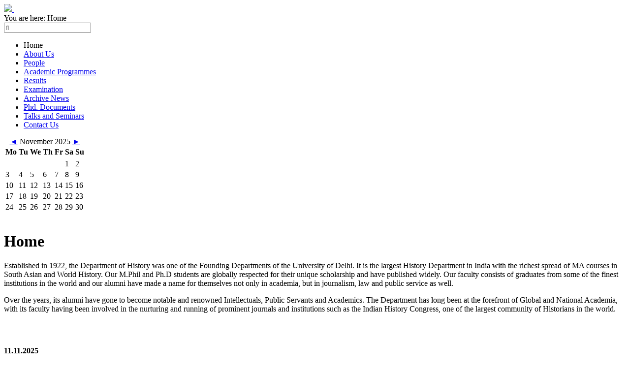

--- FILE ---
content_type: text/html; charset=UTF-8
request_url: http://history.du.ac.in/departmental-resources/userfiles/downloads/Notifications2023/userfiles/downloads/phd/plugins/jquery/lib/jquery/1.12.4/jquery.min.js
body_size: 7766
content:
<!DOCTYPE HTML>
<html lang="en">
<head>
<meta name="viewport" content="width=device-width, initial-scale=1">
<meta http-equiv="content-type" content="text/html;charset=UTF-8">
<title>Home</title>
<meta name="robots" content="index, follow">
<meta name="keywords" content="Enter list of comma separated keywords here">
<meta name="description" content="Enter website description for search engine results here">
<meta name="generator" content="CMSimple_XH 1.7.4 2020102601 - www.cmsimple-xh.org">
<!-- plugins: calendar, fa, filebrowser, flexslider, fotorama, hi_updatecheck, jquery, meta_tags, New folder, ocal_xh, pagemanager, page_params, slideshow, tinymce4 -->
<link rel="next" href="/departmental-resources/userfiles/downloads/Notifications2023/userfiles/downloads/phd/plugins/jquery/lib/jquery/1.12.4/jquery.min.js?About-Us"><link rel="stylesheet" href="./assets/css/xhstyles.css" type="text/css">
<script src="./plugins/jquery/lib/jquery/1.12.4/jquery.min.js"></script>
<script src="./plugins/jquery/lib/migrate/jquery-migrate-1.4.1.min.js"></script>
<link rel="stylesheet" type="text/css" href="./plugins/fotorama/lib/fotorama.css">
<script src="./plugins/fotorama/lib/fotorama.js"></script><link rel="stylesheet" type="text/css" href="./plugins/fa/css/font-awesome.min.css"><link rel="stylesheet" href="./templates/fhs-basic/stylesheet.css" type="text/css">
<!-- *** IMPORTANT !!! Replace this part with your own data !!! (start) *** -->
<!-- *** for new icons, manifest ... use: https://realfavicongenerator.net/ *** -->
<link rel="icon" type="image/png" href="./userfiles/images/favicon/favicon-du-icon.png">
<!---<link rel="apple-touch-icon" sizes="180x180" href="./templates/fhs-basic/images/favicon/apple-touch-icon.png">
<link rel="icon" type="image/png" sizes="32x32" href="./templates/fhs-basic/images/favicon/favicon-32x32.png">
<link rel="icon" type="image/png" sizes="16x16" href="./templates/fhs-basic/images/favicon/favicon-16x16.png">
<link rel="shortcut icon" href="./templates/fhs-basic/images/favicon/favicon.ico">--->
<link rel="manifest" href="./templates/fhs-basic/images/favicon/site.webmanifest">
<link rel="mask-icon" href="./templates/fhs-basic/images/favicon/safari-pinned-tab.svg" color="#ddbb33">

<meta name="apple-mobile-web-app-title" content="My App">
<meta name="application-name" content="My App">
<meta name="msapplication-TileColor" content="#2d89ef">
<meta name="msapplication-TileImage" content="./templates/fhs-basic/images/favicon/mstile-144x144.png">
<meta name="msapplication-config" content="./templates/fhs-basic/images/favicon/browserconfig.xml">
<meta name="theme-color" content="#ffffff">
<!-- *** replace this part with your own data !!! (end) *** -->
<script>
document.write('<style>#noScript { display: none; }<\/style>')
</script>
</head>

<body onload="">
<header class="row-full-width" id="header">
<div class="langMenu"></div>
<div class="header-cont">
<div id="logo"><a href="./" class="logo"><img src="./userfiles/images/logo-history.png">&nbsp;</a></div>
<div id="logoTxt"></div>
</div>
</header>


<!--<div style="background: url(./userfiles/images/headerimages/cpc-2.jpg) no-repeat;
    height: 80px;
    width: 100%;
    display: inline-block;
    
    margin: 0px 0px;
    text-decoration: none;
    border: 7;
    background-size: contain; background-position: center center;"></div>-->
<!--<div class="row-full-width slideshow"><p class="xh_fail">The folder &quot;./userfiles/images/headerimages/&quot; has to contain two images at least!</p></div>-->
<div class="row-full-width secHeader">
<div class="locator">You are here:  <span itemscope itemtype="https://schema.org/BreadcrumbList"><span itemprop="itemListElement" itemscope itemtype="https://schema.org/ListItem"><span itemprop="name">Home</span><meta itemprop="position" content="1"></span></span></div>
<div class="floatRight">
<div class="burger"> </div>
<div class="searchBox">
<form method="post" id="searchform" action="/departmental-resources/userfiles/downloads/Notifications2023/userfiles/downloads/phd/plugins/jquery/lib/jquery/1.12.4/jquery.min.js">
<input accesskey="f" title="Search" id="searchfield" type="text" name="search" placeholder="&#xf002;">
<input type="hidden" name="function" value="search">
</form>
</div>
</div>
</div>
<div>
<div class="row-full-width full_width" id="wrapper">
<div class="left_width">
<nav style="width: 100%;" class="secmenu c6">
<ul class="menulevel1">
<li class="sdoc"><span>Home</span></li>
<li class="docs"><a href="/departmental-resources/userfiles/downloads/Notifications2023/userfiles/downloads/phd/plugins/jquery/lib/jquery/1.12.4/jquery.min.js?About-Us">About Us</a></li>
<li class="docs"><a href="/departmental-resources/userfiles/downloads/Notifications2023/userfiles/downloads/phd/plugins/jquery/lib/jquery/1.12.4/jquery.min.js?People">People</a></li>
<li class="docs"><a href="/departmental-resources/userfiles/downloads/Notifications2023/userfiles/downloads/phd/plugins/jquery/lib/jquery/1.12.4/jquery.min.js?Academic-Programmes">Academic Programmes</a></li>
<li class="doc"><a href="/departmental-resources/userfiles/downloads/Notifications2023/userfiles/downloads/phd/plugins/jquery/lib/jquery/1.12.4/jquery.min.js?Results">Results</a></li>
<li class="docs"><a href="/departmental-resources/userfiles/downloads/Notifications2023/userfiles/downloads/phd/plugins/jquery/lib/jquery/1.12.4/jquery.min.js?Examination">Examination</a></li>
<li class="doc"><a href="/departmental-resources/userfiles/downloads/Notifications2023/userfiles/downloads/phd/plugins/jquery/lib/jquery/1.12.4/jquery.min.js?Archive-News">Archive News</a></li>
<li class="doc"><a href="/departmental-resources/userfiles/downloads/Notifications2023/userfiles/downloads/phd/plugins/jquery/lib/jquery/1.12.4/jquery.min.js?Phd.-Documents">Phd. Documents</a></li>
<li class="doc"><a href="/departmental-resources/userfiles/downloads/Notifications2023/userfiles/downloads/phd/plugins/jquery/lib/jquery/1.12.4/jquery.min.js?Talks-and-Seminars">Talks and Seminars</a></li>
<li class="doc"><a href="/departmental-resources/userfiles/downloads/Notifications2023/userfiles/downloads/phd/plugins/jquery/lib/jquery/1.12.4/jquery.min.js?Contact-Us">Contact Us</a></li>
</ul>
</nav>
<!--<div class="c6 AcodMenu">
	<div class="accordian">
	  <div>
	  <input id="section1" type="checkbox" class="accordian__input">
	  <label for="section1" class="accordian__label">Exam</label>
		  <div class="accordian__content">
			  <p>Next to the risk dictates a nurse.</p>
		  </div>
	  </div>
	</div>
	<div class="accordian">
		<div>
		  <input id="section2" type="checkbox" class="accordian__input">
		  <label for="section2" class="accordian__label">Result</label>
			  <div class="accordian__content">
				<p>repellendus enim similique, architecto eos vitae! Laudantium.</p>
			  </div>
		</div>
	</div>
	<div class="accordian">
		<div>
		  <input id="section3" type="checkbox" class="accordian__input">
		  <label for="section3" class="accordian__label">Tab 3</label>
			  <div class="accordian__content">
				  <p>Lorem ipsum dolor sit amet consectetur adipisicing elit. Incidunt, temporibus quae quod vel saepe ut totam exercitationem sapiente maxime neque</p>
			  </div>
		</div>
	</div>
</div>-->

<div class="c6 calender_div"><div class="calendar_calendar">
<script type="module" src="./plugins/calendar/js/calendar.min.js"></script>
<table class="calendar_main">
  <caption class="calendar_monthyear">
      <a href="/departmental-resources/userfiles/downloads/Notifications2023/userfiles/downloads/phd/plugins/jquery/lib/jquery/1.12.4/jquery.min.js?&amp;month=10&amp;year=2025" rel="nofollow" title="Previous month">◄</a>
      November 2025      <a href="/departmental-resources/userfiles/downloads/Notifications2023/userfiles/downloads/phd/plugins/jquery/lib/jquery/1.12.4/jquery.min.js?&amp;month=12&amp;year=2025" rel="nofollow" title="Next month">►</a>
    </caption>
  <tr>
    <th class="calendar_daynames calendar_day">Mo</th>
    <th class="calendar_daynames calendar_day">Tu</th>
    <th class="calendar_daynames calendar_day">We</th>
    <th class="calendar_daynames calendar_day">Th</th>
    <th class="calendar_daynames calendar_day">Fr</th>
    <th class="calendar_daynames calendar_we">Sa</th>
    <th class="calendar_daynames calendar_we">Su</th>
  <tr>
  <tr>
    <td class="calendar_noday">
            </td>
    <td class="calendar_noday">
            </td>
    <td class="calendar_noday">
            </td>
    <td class="calendar_noday">
            </td>
    <td class="calendar_noday">
            </td>
    <td class="calendar_we">
        1    </td>
    <td class="calendar_we">
        2    </td>
  </tr>
  <tr>
    <td class="calendar_day">
        3    </td>
    <td class="calendar_day">
        4    </td>
    <td class="calendar_day">
        5    </td>
    <td class="calendar_day">
        6    </td>
    <td class="calendar_day">
        7    </td>
    <td class="calendar_we">
        8    </td>
    <td class="calendar_we">
        9    </td>
  </tr>
  <tr>
    <td class="calendar_day">
        10    </td>
    <td class="calendar_day">
        11    </td>
    <td class="calendar_day">
        12    </td>
    <td class="calendar_today calendar_day">
        13    </td>
    <td class="calendar_day">
        14    </td>
    <td class="calendar_we">
        15    </td>
    <td class="calendar_we">
        16    </td>
  </tr>
  <tr>
    <td class="calendar_day">
        17    </td>
    <td class="calendar_day">
        18    </td>
    <td class="calendar_day">
        19    </td>
    <td class="calendar_day">
        20    </td>
    <td class="calendar_day">
        21    </td>
    <td class="calendar_we">
        22    </td>
    <td class="calendar_we">
        23    </td>
  </tr>
  <tr>
    <td class="calendar_day">
        24    </td>
    <td class="calendar_day">
        25    </td>
    <td class="calendar_day">
        26    </td>
    <td class="calendar_day">
        27    </td>
    <td class="calendar_day">
        28    </td>
    <td class="calendar_we">
        29    </td>
    <td class="calendar_we">
        30    </td>
  </tr>
</table>
</div></div></div>
<div class="mid_section">
<main class="maincont c12">

<div><div class="fotorama"><img src="./userfiles/images/123/gallery0.jpg" data-caption="" alt=""><img src="./userfiles/images/123/gallery1.jpg" data-caption="" alt=""><img src="./userfiles/images/123/gallery2.jpg" data-caption="" alt=""><img src="./userfiles/images/123/gallery3.jpg" data-caption="" alt=""><img src="./userfiles/images/123/gallery4.jpg" data-caption="" alt=""><img src="./userfiles/images/123/gallery5.jpg" data-caption="" alt=""><img src="./userfiles/images/123/gallery6.jpg" data-caption="" alt=""></div></div>
<h1>Home</h1>
<p>Established in 1922, the Department of History was one of the Founding Departments of the University of Delhi. It is the largest History Department in India with the richest spread of MA courses in South Asian and World History. Our M.Phil and Ph.D students are globally respected for their unique scholarship and have published widely. Our faculty consists of graduates from some of the finest institutions in the world and our alumni have made a name for themselves not only in academia, but in journalism, law and public service as well.</p>
<p>Over the years, its alumni have gone to become notable and renowned Intellectuals, Public Servants and Academics. The Department has long been at the forefront of Global and National Academia, with its faculty having been involved in the nurturing and running of prominent journals and institutions such as the Indian History Congress, one of the largest community of Historians in the world.</p>
<div class="submenDiv"></div>


<aside id="newsboxes2" class="row clear">
<section class="news">

<div class="wht">
<h2 class="wht" style="text-align: center;"><span style="font-size: 18pt; color: #ffffff;">News/Notification</span><span style="font-size: 18pt; color: #ffffff;"></span></h2>
<p><strong>11.11.2025</strong></p>
<p><a href="./userfiles/downloads/Notifications2025/Ph.D.%20Eligible list 2025-26.pdf" target="_blank" rel="noopener">Ph.D. Eligible List 2025-26</a></p>
<p><a href="./userfiles/downloads/Notifications2025/Ph.D.%20pending cases.pdf" target="_blank" rel="noopener">Ph.D. Pending cases list </a></p>
<p><strong>09.11.2025<br></strong></p>
<p><a href="./userfiles/downloads/Notifications2025/12%20November Divya Kannan.pdf" target="_blank" rel="noopener">Book Discussion by Divya Kannan (Shiv Nadar University)</a></p>
<p><strong>3.11.2025<br></strong></p>
<p><a href="./userfiles/downloads/Notifications2025/talk_6%20Nov 2025.pdf" target="_blank" rel="noopener">Book Discussion by Prof. Jan Lucassen (International Institute of Social History, Amsterdam)</a></p>
<p><strong>24.10.2025</strong></p>
<p><a href="./userfiles/downloads/Notifications2025/Talk_29%20Oct 2025.pdf" target="_blank" rel="noopener">Talk by Radhika chadha (Miranda House)</a></p>
<p><strong>21.10.2025</strong></p>
<p><a href="https://www.du.ac.in/uploads/new-web/17102025_PhD_BOI_compressed.pdf" target="_blank" rel="noopener">Bulletin of Information - Ph.D. Admission 2025-26</a></p>
<p><strong>14.10.2025</strong></p>
<p>3 day workshop on UGCF-NEP 2020 History Courses</p>
<p><strong>10.10.2025</strong></p>
<p><a href="./userfiles/downloads/Notifications2025/ADDITIONAL%20AD-HOC LIST 2.pdf" target="_blank" rel="noopener">Additional List - 2 Ad-hoc Panel</a></p>
<p><strong>24.09.2025</strong></p>
<p><a href="./userfiles/downloads/Notifications2025/TIME%20TABLE MA SEM. III AUG 2025 (1).pdf" target="_blank" rel="noopener">Revised Timetable M.A. Sem III</a></p>
<p><strong>20.09.2025</strong></p>
<p><a href="./userfiles/downloads/Notifications2025/Talk_24%20Sept.pdf" target="_blank" rel="noopener">Talk by Projit Bihari Mukharji (Ashoka University)</a></p>
<p><strong>13.09.2025</strong></p>
<p><a href="./userfiles/downloads/Notifications2025/11%20Sept 2025final.pdf" target="_blank" rel="noopener">Book Discussion - Department of History, DU</a></p>
<p><strong>27.08.2025</strong></p>
<p><a href="./userfiles/downloads/Notifications2025/Additional%20list 01August25 Updated.pdf" target="_blank" rel="noopener">Additional Adhoc Panel List- I</a></p>
<p><strong>26.08.2025</strong></p>
<p><a href="./userfiles/downloads/Notifications2025/Poster%2025 Aug_2025.pdf" target="_blank" rel="noopener">Talk by Prof. Raziuddin Aquil (Department of History, DU)</a></p>
<p><strong> 25.08.2025</strong></p>
<p><a href="./userfiles/downloads/Notifications2025/OPTION%20FORM NOTICE NORTH CAMPUS.pdf" target="_blank" rel="noopener">Option Form M.A. Sem I North Campus</a><br><a href="./userfiles/downloads/Notifications2025/OPTION%20FORM NOTICE SOUTH CAMPUS.pdf" target="_blank" rel="noopener">Option Form M.A. Sem I South Campus</a></p>
<p><strong>19.08.2025</strong></p>
<p><a href="./userfiles/downloads/Notifications2025/LIST%20OF PAPERS MA SEM.I (NORTH AND SOUTH CAMPUS).pdf" target="_blank" rel="noopener">List of Papers M.A. Sem I (North and South Campus)</a></p>
<p><a href="./userfiles/downloads/Notifications2025/TIME%20TABLE MA SEM. I AUG 2025.pdf" target="_blank" rel="noopener">Time Table M.A. Sem I August 2025</a></p>
<p><strong>16.08.2025</strong></p>
<p><a href="./userfiles/downloads/Notifications2025/Talk_20%20Aug 2025.pdf" target="_blank" rel="noopener">Talk by Nachiket Chanchani (University of Michigan)</a></p>
<p><strong>16.08.2025</strong></p>
<p><a href="./userfiles/downloads/Notifications2025/LATEST%20NOTICE FOR OPTIONAL FORM SEATS EXTENDED.pdf" target="_blank" rel="noopener">Additional notice for the Optional form</a></p>
<p><strong>11.08.2025</strong></p>
<p><a href="./userfiles/downloads/Notifications2025/OPTION%20FORM NOTICE.pdf" target="_blank" rel="noopener">Optional Form M.A. Sem III</a></p>
<p><strong>08.08.2025</strong></p>
<p><a href="./userfiles/downloads/Notifications2025/Poster_13%20August 2025.pdf" target="_blank" rel="noopener">Talk by Deepra Dandekar (Heidelberg University)</a></p>
<p><strong>08.08.2025<br></strong><a href="./userfiles/downloads/Notifications2025/MA%20SEM.I ORIENTATION NORTH CAMPUS.pdf" target="_blank" rel="noopener">M.A. Sem I Orientation North campus</a></p>
<p><a href="./userfiles/downloads/Notifications2025/MA%20SEM.I ORIENTATION SOUTH CAMPUS.pdf" target="_blank" rel="noopener">M.A. Sem I Orientation South campus</a></p>
<p><strong>04.08.2025</strong></p>
<p><a href="./userfiles/downloads/Notifications2025/TIME TABLE MA SEM. III AUG 2025 (1).pdf" target="_blank" rel="noopener">Revised Timetable M.A. Final Semester III</a></p>
<p><a href="./userfiles/downloads/Notifications2025/MA%20HISTORY List of  Papers Sem III  Aug.,2025.pdf" target="_blank" rel="noopener">M.A. History List of Papers Semester III</a></p>
<p><strong>31.07.2025</strong></p>
<p><a href="./userfiles/downloads/Notifications2025/NOTICE%20FOR MA (F) ORIENTATION.pdf" target="_blank" rel="noopener">Notice for M.A. (F) Sem III orientation </a></p>
<p><strong>29.07.2025</strong></p>
<p><a href="./userfiles/downloads/Notifications2025/Invitation_6Aug25.pdf" target="_blank" rel="noopener">Talk by Alastair McClure (University of Hong Kong)</a></p>
<p><strong>21.07.2025</strong></p>
<p><a href="./userfiles/downloads/Notifications2025/College%20Teachers  for PhD supervisor List update.pdf" target="_blank" rel="noopener">Updated College Teachers for Ph.D Supervision 2024-25</a></p>
<p><strong>11.07.2025</strong></p>
<p><a href="./userfiles/downloads/Notifications2025/Ad-hoc%20panel list 2025.pdf" target="_blank" rel="noopener">Ad-hoc Panel List 2025</a></p>
<p><strong>04.06.2025</strong></p>
<p><a href="./userfiles/downloads/Notifications2025/list%20eligible.pdf" target="_blank" rel="noopener">List of selected candidates for Ph.D. Phase II</a></p>
<p><strong>26.05.2025</strong></p>
<p><a href="./userfiles/downloads/Notifications2025/Divya%20Notice.pdf" target="_blank" rel="noopener">Revised Addendum PhD Admissions 2024-25 (Phase II)</a></p>
<p><a href="./userfiles/downloads/Notifications2025/Notice%20for Extension of Date for Adhoc empanelment 26 May 2025.pdf" target="_blank" rel="noopener"><span>Notice for Extension of Deadline for the Empanelment for the Ad-hoc Panel</span></a></p>
<p><strong>21.05.2025</strong></p>
<p><a href="./userfiles/downloads/Notifications2025/List%20of Eligible Candidates_Phase 2-.pdf" target="_blank" rel="noopener">List of Eligible candidates Ph.D. Admissions</a></p>
<p><strong>16.05.2025</strong></p>
<p><a href="./userfiles/downloads/Notifications2025/New%20notice.pdf" target="_blank" rel="noopener">Notice- Ph.D. admission</a></p>
<p><strong>15.05.2025</strong></p>
<p><a href="./userfiles/downloads/Notifications2025/Admission%20notice.pdf" target="_blank" rel="noopener">Admission notice- Ph.D. </a></p>
<p><strong>08.05.2025</strong></p>
<p><a href="./userfiles/downloads/Notifications2025/Notice%20for Ad Hoc Empanelment History Department 7 May 2025.pdf" target="_blank" rel="noopener">Notice for Ad-hoc Empanelment 2025-26</a></p>
<p><strong> 24.04.2025</strong></p>
<p><a href="./userfiles/downloads/Notifications2025/Revised%20PhD Orientation Notice 2024-25 .pdf" target="_blank" rel="noopener">Revised Ph.D. Orientation Notice 2024-25</a></p>
<p><strong>21.04.2025</strong></p>
<p><a href="./userfiles/downloads/Notifications2025/PhD%20Orientation Notice 2024-25.pdf" target="_blank" rel="noopener">Ph.D. Orientation 2024-25</a></p>
<p><strong>17.04.2025</strong></p>
<p><a href="./userfiles/downloads/Notifications2025/College%20teachers for supervision.pdf" target="_blank" rel="noopener">Notice for College Teacher's Ph.D. supervision</a></p>
<p><a href="./userfiles/downloads/Notifications2025/form%20for college teachers recognition supervisor 2024 (1).pdf" target="_blank" rel="noopener">Form for empanellment</a></p>
<p><strong>09.04.2025</strong></p>
<p><a href="./userfiles/downloads/Notifications2025/notice.pdf" target="_blank" rel="noopener">Notice for Non- NET Fellowship</a></p>
<p><a href="./userfiles/downloads/Notifications2025/J.R.F.%20Non-NET fellowship extn (1).pdf" target="_blank" rel="noopener">Non- NET Fellowship- Application</a></p>
<p><a href="./userfiles/downloads/Notifications2025/Undertaking%20 Declaration. (1).pdf" target="_blank" rel="noopener">Undertaking / Declaration</a></p>
<p><strong>27.03.2025</strong></p>
<p><a href="./userfiles/downloads/Notifications2024/Islands%20against Civilisation.pdf" target="_blank" rel="noopener">Book Launch and Discussion- Saagar Tewari</a></p>
<p><strong>22.01.2025</strong></p>
<p><a href="./userfiles/downloads/Notifications2024/NORTH%20CAMPUS MA SEM. II NOTICE FOR OPTIONAL FORM.pdf" target="_blank" rel="noopener">North Campus- Optional form Sem II</a></p>
<p><a href="./userfiles/downloads/Notifications2024/SOUTH%20CAMPUS MA SEM. II NOTICE FOR OPTIONAL FORM - Copy.pdf" target="_blank" rel="noopener">South Campus- Optional form Sem II</a></p>
<p><strong>21.01.2025</strong></p>
<p><a href="./userfiles/downloads/Notifications2024/NOTICE%20FOR OPTIONAL FORM.pdf" target="_blank" rel="noopener">Notice for Optional Form- M.A. Sem IV</a></p>
<p><a href="./userfiles/downloads/Notifications2024/ADDITONAL%20NOTICE FOR OPTIONAL FORM.pdf" target="_blank" rel="noopener">Additional Notice for Optional Form</a></p>
<p><strong>20.01.2025</strong></p>
<p><a href="./userfiles/downloads/Notifications2024/KING,%20COUNTRY, AND WAR IDEOLOGY, MEMORY  AND WRITTEN INDIAN HISTORY, C.160_20250118_224414_0000.pdf" target="_blank" rel="noopener">Book Launch - Prof. Anirudh Deshpande</a></p>
<p><strong>19.01.2025</strong></p>
<p><a href="./userfiles/downloads/Notifications2024/Selected candidates PhD Phase I (2024-25) .pdf" target="_blank" rel="noopener">Selected List of Candidates Ph.D. 2024-25</a></p>
<p><strong>08.01.2025</strong></p>
<p><a href="./userfiles/downloads/Notifications2024/Revised%20Addendum -PhD Admissions 2024-25 (Phase I) .pdf" target="_blank" rel="noopener">Revised Addendum - Ph.D. Admission 2024-25 (Phase - I )</a></p>
<p><strong>07.01.2025</strong></p>
<p><a href="./userfiles/downloads/Notifications2024/Richard%20Eaton Talk.pdf" target="_blank" rel="noopener">Talk by Prof. Richard M. Eaton (University of Arizona)</a></p>
<p><strong>02.01.2025</strong></p>
<p><a href="./userfiles/downloads/Notifications2024/Addendum-PhD%20Admissions 2024-25 (Phase I) .pdf" target="_blank" rel="noopener">Addendum- Ph.D. Admission 2024-25 (Phase- I)</a></p>
<p><strong>01.01.2025</strong></p>
<p><a href="./userfiles/downloads/Notifications2024/Notice%20Update PhD Admissions 2024-25 (Phase-I) .pdf" target="_blank" rel="noopener">Notice update Ph.D. Admission 2024-25</a></p>
<p><strong>29.12.2024</strong></p>
<p><a href="./userfiles/downloads/Notifications2024/Department%20of History-shortlisted Candidates for PhD admission Interview 2024-25.pdf" target="_blank" rel="noopener">Shortlisted candidates - Ph.D. 2024-25</a></p>
<p><a href="./userfiles/downloads/Notifications2024/Ineligible%20candidates PhD Admissions 2024-25 (Phase I).pdf" target="_blank" rel="noopener">Ineligible candidates - Ph.D. 2024-25</a></p>
<p><strong>20.12.2024</strong></p>
<p><a href="./userfiles/downloads/Notifications2024/2024-25,%20Department of History PhD notice Phase I.pdf" target="_blank" rel="noopener">PhD Admissions 2024-25 (Phase I)</a></p>
<p><strong>17.12.2024<br></strong>Urgent form for Details of Fellowship </p>
<p><a href="https://docs.google.com/forms/d/1YennCmPbN09R1AFK1rOIJ4poQa1IHL0eSYF7ounWHQE/edit?pli=1" target="_blank" rel="noopener">https://docs.google.com/forms/d/1YennCmPbN09R1AFK1rOIJ4poQa1IHL0eSYF7ounWHQE/edit?pli=1</a></p>
<p><strong>17.12.2024</strong></p>
<p><a href="./userfiles/downloads/Notifications2024/Notice%20Regarding Commencement of PhD Course III Signed.pdf" target="_blank" rel="noopener">Notice- Ph.D. Course III</a></p>
<p><strong>11.12.2024</strong></p>
<p><a href="./userfiles/downloads/Notifications2024/Notice%20and list.pdf" target="_blank" rel="noopener">Additional list - 3 ad-hoc panel</a></p>
<p><strong>27.11.2024</strong></p>
<p><a href="./userfiles/downloads/Notifications2024/prabhu%20sir talk_20241127_214112_0000.pdf" target="_blank" rel="noopener">Talk by Prof. Prabhu Mohapatra</a></p>
<p><strong>20.11.2024</strong></p>
<p><a href="./userfiles/downloads/Notifications2024/Kishore%20K.Basa.pdf" target="_blank" rel="noopener">Talk by Kishore K. Basa</a></p>
<p><strong>14.11.2024</strong></p>
<p><a href="./userfiles/downloads/Notifications2024/Frederick%20Smith Talk.pdf" target="_blank" rel="noopener">Talk by Prof. Frederick M. Smith</a></p>
<p><strong>07.11.2024</strong></p>
<p><a href="./userfiles/downloads/Notifications2024/Charu%20Gupta.pdf" target="_blank" rel="noopener">Talk by Prof. Charu Gupta</a></p>
<p><strong>05.11.2024</strong></p>
<p><a href="./userfiles/downloads/Notifications2024/DOC-20241105-WA0003..pdf" target="_blank" rel="noopener">Research Assistant Advertisement</a><br>Last date extended till 20th November </p>
<p><strong>17.10.2024</strong></p>
<p><a href="./userfiles/downloads/Notifications2024/Notice%20and list for Releasing Additional List (1) of Ad Hoc Ampenelment 17th October 2024.pdf" target="_blank" rel="noopener">Additional Adhoc Panel list and Notice - I</a></p>
<p><a href="./userfiles/downloads/Notifications2024/Notice%20and list for Releasing Additional List (2) of Ad Hoc Ampenelment 17th October 2024.pdf" target="_blank" rel="noopener">Additional Adhoc Panel list and Notice- II</a></p>
<p><strong>15.10.2024</strong></p>
<p><a href="./userfiles/downloads/Notifications2024/PhD%20Supervision empanelment notice.pdf" target="_blank" rel="noopener">Ph.D. supervision empanelment notice</a></p>
<p><a href="./userfiles/downloads/Notifications2024/form%20for college teachers recognition supervisor 2024.pdf" target="_blank" rel="noopener">Form for college teachers recognition supervisor 2024</a></p>
<p><strong>12.10.2024</strong></p>
<p><a href="./userfiles/downloads/Notifications2024/J.%20Monica 2.0 poster .pdf" target="_blank" rel="noopener">Talk by Monica Juneja (University of Heidelberg)</a></p>
<p><strong>27.08.2024</strong></p>
<p><a href="./userfiles/downloads/Notifications2024/Latest%20notice for choice selection M.A Semester-1.pdf" target="_blank" rel="noopener">Latest notice for M.A. Sem I</a></p>
<p><strong>25.08.2024</strong></p>
<p><a href="./userfiles/downloads/Notifications2024/revised%20notice choice selection M.A Semester-1.pdf" target="_blank" rel="noopener">Revised notice for M.A Sem I</a></p>
<p><strong>24.08.2024</strong></p>
<p><a href="./userfiles/downloads/Notifications2024/choice%20selection M.A Semester-1.pdf" target="_blank" rel="noopener">Optional Form M.A. Sem I</a></p>
<p><strong>21.08.2024</strong></p>
<p><a href="./userfiles/downloads/Notifications2024/Aparna%20Vaidik Talk-1.pdf" target="_blank" rel="noopener">Talk by Aparna Vaidik (Ashoka University)</a></p>
<p><strong>20.08.2024</strong></p>
<p><a href="./userfiles/downloads/Notifications2024/LATEST%20NOTICE FOR  M.A Semester-3 (1).pdf" target="_blank" rel="noopener">Notice for M.A Sem III</a></p>
<p><strong>17.08.2024</strong></p>
<p><a href="./userfiles/downloads/Notifications2024/MA%20SEM.III Notice and list of students.pdf" target="_blank" rel="noopener">M.A Sem III Notice and List of Students</a></p>
<p><strong>11.08.2024</strong></p>
<p><a href="./userfiles/downloads/Notifications2024/Revised%20NOTICE FOR  M.A Semester-3 (1) (1).pdf" target="_blank" rel="noopener">Revised Notice for M.A Sem III Optional Form</a></p>
<p><strong>09.08.2024</strong></p>
<p><a href="./userfiles/downloads/Notifications2024/LATEST%20NOTICE FOR  M.A Semester-3 (1).pdf" target="_blank" rel="noopener">Latest Optional Form Notice M.A. Sem III</a></p>
<p><strong>08.08.2024</strong></p>
<p><a href="./userfiles/downloads/Notifications2024/NOTICE%20FOR OPTIONAL FORM CANCELLATION.pdf" target="_blank" rel="noopener">Optional Form Cancellation Notice</a></p>
<p><strong>02.08.2024</strong></p>
<p><a href="./userfiles/downloads/Notifications2024/PG%20Spot Round II.pdf" target="_blank" rel="noopener">PG Spot Round II</a></p>
<p><strong>02.08.2024</strong></p>
<p><a href="./userfiles/downloads/Notifications2024/OPTION%20FORM NOTICE.pdf" target="_blank" rel="noopener">Option Form M.A. III</a></p>
<p><strong>30.07.2024</strong></p>
<p><a href="./userfiles/downloads/Notifications2024/TIME%20TABLE MA SEM. I AUG 2024.pdf" target="_blank" rel="noopener">Timetable M.A Sem I Aug 2024</a></p>
<p><a href="./userfiles/downloads/Notifications2024/TIME%20TABLE MA SEM. III AUG 2024.pdf" target="_blank" rel="noopener">Timetable M.A Sem III Aug 2024</a></p>
<p><strong>26.07.2024</strong></p>
<p><a href="./userfiles/downloads/Notifications2024/NOTICE%20FOR AD-HOC.pdf" target="_blank" rel="noopener">Notice for Ad-hoc panel</a></p>
<p><strong>25.07.2024</strong></p>
<p><a href="./userfiles/downloads/Notifications2024/REVISED%20AD-HOC LIST FOR UPLOADING.pdf" target="_blank" rel="noopener">Revised Ad-hoc panel of Department of History 2024</a></p>
<p><strong>23.07.2024</strong></p>
<p><a href="./userfiles/downloads/Notifications2024/MA%20List of  Papers Sem I August. 2024.pdf" target="_blank" rel="noopener">M.A List of Papers Sem I Aug</a></p>
<p><a href="./userfiles/downloads/Notifications2024/MA%20HISTORY List of  Papers Sem III  August.,2024.pdf" target="_blank" rel="noopener">M.A List of Papers Sem III Aug</a></p>
<p><strong>23.07.2024</strong></p>
<p><a href="./userfiles/downloads/Notifications2024/ORIENTATION%20NOTICE MA SEM.I NORTH CAMPUS.pdf" target="_blank" rel="noopener">M.A Sem I Orientation Notice (North Campus)</a></p>
<p><a href="./userfiles/downloads/Notifications2024/ORIENTATION%20NOTICE MA SEM.I SOUTH CAMPUS.pdf" target="_blank" rel="noopener">M.A Sem I Orientation Notice (South Campus)</a></p>
<p><a href="./userfiles/downloads/Notifications2024/ORIENTATION%20NOTICE MA SEM.III (1).pdf" target="_blank" rel="noopener">M.A Sem III Oreintation Notice</a></p>
<p><strong>22.07.2024</strong></p>
<p><a href="./userfiles/downloads/Notifications2024/PG%20Spot Round I.pdf" target="_blank" rel="noopener">PG Spot Round I Notification</a></p>
<p><strong>09.07.2024</strong></p>
<p><a href="./userfiles/downloads/Notifications2024/AD-HOC%20LIST AND NOTIFICATION JULY, 2024.pdf" target="_blank" rel="noopener">Ad-hoc List and Notification 2024</a></p>
<p><strong>20.06.2024</strong></p>
<p><a href="./userfiles/downloads/Notifications2024/Schedule%20- Admission to PG Programmes for Academic Session 2024-2025.pdf" target="_blank" rel="noopener">Schedule for PG Admissions 2024-25</a></p>
<p><strong>29.05.2024</strong></p>
<p><a href="./userfiles/downloads/Notifications2024/ARM.PhD.2023%20Batch.Notice.pdf" target="_blank" rel="noopener">ARM Notice - Ph.D. Batch 2022-23</a></p>
<p><a href="./userfiles/downloads/Notifications2024/ARM%20June 2024 Schedule (2).pdf" target="_blank" rel="noopener">Revised ARM June 2024 Schedule</a></p>
<p><strong>21.05.2024</strong></p>
<p><a href="./userfiles/downloads/Notifications2024/Notice%20for Extension of Date for Adhoc empanelment 21 May 2024.pdf" target="_blank" rel="noopener">Extension for Adhoc Empanelment</a></p>
<p><strong>16.05.2024</strong></p>
<p><a href="./userfiles/downloads/Notifications2024/arm_2023-24.pdf" target="_blank" rel="noopener">ARM notice 2023-24</a></p>
<p><strong>16.05.2024</strong></p>
<p><a href="./userfiles/downloads/Notifications2024/List%20of teachers to supervise PhD New.pdf" target="_blank" rel="noopener">List of Teachers to supervise Ph.D. </a></p>
<p><strong>16.05.2024</strong></p>
<p><a href="./userfiles/downloads/Notifications2024/Ph.D.%20Notice.pdf" target="_blank" rel="noopener">Ph.D. Notice</a></p>
<p><a href="./userfiles/downloads/Notifications2024/0909572_Minimum-Standards-and-Procedure-for-Award-of-PhD-Degree.pdf" target="_blank" rel="noopener">Minimum standards and procedure</a></p>
<p><strong>07.05.2024</strong></p>
<p><a href="./userfiles/downloads/Notifications2024/Notice-Adhoc%20empanelment-History Department, 7th May 2024 Updated.pdf" target="_blank" rel="noopener">Notice &amp; Application for Empanelment for the Guest/Ad-hoc Panel of History </a><a href="./userfiles/downloads/Notifications2024/Notice-Adhoc%20empanelment-History Department, 7th May 2024 Updated.pdf" target="_blank" rel="noopener">(2024-2025)</a></p>
<p> </p>
<p> </p>
<p> </p>
<hr></div>
</section>
<section class="news">


</section>
</aside>
</main>
<aside style="width:30%;" id="newsboxes" class="c6">



<section class="news">

<div class="wht">
<h2 class="wht" style="text-align: center;"><span style="font-size: 18pt; color: #ffffff;">News/Notification</span><span style="font-size: 18pt; color: #ffffff;"></span></h2>
<p><strong>11.11.2025</strong></p>
<p><a href="./userfiles/downloads/Notifications2025/Ph.D.%20Eligible list 2025-26.pdf" target="_blank" rel="noopener">Ph.D. Eligible List 2025-26</a></p>
<p><a href="./userfiles/downloads/Notifications2025/Ph.D.%20pending cases.pdf" target="_blank" rel="noopener">Ph.D. Pending cases list </a></p>
<p><strong>09.11.2025<br></strong></p>
<p><a href="./userfiles/downloads/Notifications2025/12%20November Divya Kannan.pdf" target="_blank" rel="noopener">Book Discussion by Divya Kannan (Shiv Nadar University)</a></p>
<p><strong>3.11.2025<br></strong></p>
<p><a href="./userfiles/downloads/Notifications2025/talk_6%20Nov 2025.pdf" target="_blank" rel="noopener">Book Discussion by Prof. Jan Lucassen (International Institute of Social History, Amsterdam)</a></p>
<p><strong>24.10.2025</strong></p>
<p><a href="./userfiles/downloads/Notifications2025/Talk_29%20Oct 2025.pdf" target="_blank" rel="noopener">Talk by Radhika chadha (Miranda House)</a></p>
<p><strong>21.10.2025</strong></p>
<p><a href="https://www.du.ac.in/uploads/new-web/17102025_PhD_BOI_compressed.pdf" target="_blank" rel="noopener">Bulletin of Information - Ph.D. Admission 2025-26</a></p>
<p><strong>14.10.2025</strong></p>
<p>3 day workshop on UGCF-NEP 2020 History Courses</p>
<p><strong>10.10.2025</strong></p>
<p><a href="./userfiles/downloads/Notifications2025/ADDITIONAL%20AD-HOC LIST 2.pdf" target="_blank" rel="noopener">Additional List - 2 Ad-hoc Panel</a></p>
<p><strong>24.09.2025</strong></p>
<p><a href="./userfiles/downloads/Notifications2025/TIME%20TABLE MA SEM. III AUG 2025 (1).pdf" target="_blank" rel="noopener">Revised Timetable M.A. Sem III</a></p>
<p><strong>20.09.2025</strong></p>
<p><a href="./userfiles/downloads/Notifications2025/Talk_24%20Sept.pdf" target="_blank" rel="noopener">Talk by Projit Bihari Mukharji (Ashoka University)</a></p>
<p><strong>13.09.2025</strong></p>
<p><a href="./userfiles/downloads/Notifications2025/11%20Sept 2025final.pdf" target="_blank" rel="noopener">Book Discussion - Department of History, DU</a></p>
<p><strong>27.08.2025</strong></p>
<p><a href="./userfiles/downloads/Notifications2025/Additional%20list 01August25 Updated.pdf" target="_blank" rel="noopener">Additional Adhoc Panel List- I</a></p>
<p><strong>26.08.2025</strong></p>
<p><a href="./userfiles/downloads/Notifications2025/Poster%2025 Aug_2025.pdf" target="_blank" rel="noopener">Talk by Prof. Raziuddin Aquil (Department of History, DU)</a></p>
<p><strong> 25.08.2025</strong></p>
<p><a href="./userfiles/downloads/Notifications2025/OPTION%20FORM NOTICE NORTH CAMPUS.pdf" target="_blank" rel="noopener">Option Form M.A. Sem I North Campus</a><br><a href="./userfiles/downloads/Notifications2025/OPTION%20FORM NOTICE SOUTH CAMPUS.pdf" target="_blank" rel="noopener">Option Form M.A. Sem I South Campus</a></p>
<p><strong>19.08.2025</strong></p>
<p><a href="./userfiles/downloads/Notifications2025/LIST%20OF PAPERS MA SEM.I (NORTH AND SOUTH CAMPUS).pdf" target="_blank" rel="noopener">List of Papers M.A. Sem I (North and South Campus)</a></p>
<p><a href="./userfiles/downloads/Notifications2025/TIME%20TABLE MA SEM. I AUG 2025.pdf" target="_blank" rel="noopener">Time Table M.A. Sem I August 2025</a></p>
<p><strong>16.08.2025</strong></p>
<p><a href="./userfiles/downloads/Notifications2025/Talk_20%20Aug 2025.pdf" target="_blank" rel="noopener">Talk by Nachiket Chanchani (University of Michigan)</a></p>
<p><strong>16.08.2025</strong></p>
<p><a href="./userfiles/downloads/Notifications2025/LATEST%20NOTICE FOR OPTIONAL FORM SEATS EXTENDED.pdf" target="_blank" rel="noopener">Additional notice for the Optional form</a></p>
<p><strong>11.08.2025</strong></p>
<p><a href="./userfiles/downloads/Notifications2025/OPTION%20FORM NOTICE.pdf" target="_blank" rel="noopener">Optional Form M.A. Sem III</a></p>
<p><strong>08.08.2025</strong></p>
<p><a href="./userfiles/downloads/Notifications2025/Poster_13%20August 2025.pdf" target="_blank" rel="noopener">Talk by Deepra Dandekar (Heidelberg University)</a></p>
<p><strong>08.08.2025<br></strong><a href="./userfiles/downloads/Notifications2025/MA%20SEM.I ORIENTATION NORTH CAMPUS.pdf" target="_blank" rel="noopener">M.A. Sem I Orientation North campus</a></p>
<p><a href="./userfiles/downloads/Notifications2025/MA%20SEM.I ORIENTATION SOUTH CAMPUS.pdf" target="_blank" rel="noopener">M.A. Sem I Orientation South campus</a></p>
<p><strong>04.08.2025</strong></p>
<p><a href="./userfiles/downloads/Notifications2025/TIME TABLE MA SEM. III AUG 2025 (1).pdf" target="_blank" rel="noopener">Revised Timetable M.A. Final Semester III</a></p>
<p><a href="./userfiles/downloads/Notifications2025/MA%20HISTORY List of  Papers Sem III  Aug.,2025.pdf" target="_blank" rel="noopener">M.A. History List of Papers Semester III</a></p>
<p><strong>31.07.2025</strong></p>
<p><a href="./userfiles/downloads/Notifications2025/NOTICE%20FOR MA (F) ORIENTATION.pdf" target="_blank" rel="noopener">Notice for M.A. (F) Sem III orientation </a></p>
<p><strong>29.07.2025</strong></p>
<p><a href="./userfiles/downloads/Notifications2025/Invitation_6Aug25.pdf" target="_blank" rel="noopener">Talk by Alastair McClure (University of Hong Kong)</a></p>
<p><strong>21.07.2025</strong></p>
<p><a href="./userfiles/downloads/Notifications2025/College%20Teachers  for PhD supervisor List update.pdf" target="_blank" rel="noopener">Updated College Teachers for Ph.D Supervision 2024-25</a></p>
<p><strong>11.07.2025</strong></p>
<p><a href="./userfiles/downloads/Notifications2025/Ad-hoc%20panel list 2025.pdf" target="_blank" rel="noopener">Ad-hoc Panel List 2025</a></p>
<p><strong>04.06.2025</strong></p>
<p><a href="./userfiles/downloads/Notifications2025/list%20eligible.pdf" target="_blank" rel="noopener">List of selected candidates for Ph.D. Phase II</a></p>
<p><strong>26.05.2025</strong></p>
<p><a href="./userfiles/downloads/Notifications2025/Divya%20Notice.pdf" target="_blank" rel="noopener">Revised Addendum PhD Admissions 2024-25 (Phase II)</a></p>
<p><a href="./userfiles/downloads/Notifications2025/Notice%20for Extension of Date for Adhoc empanelment 26 May 2025.pdf" target="_blank" rel="noopener"><span>Notice for Extension of Deadline for the Empanelment for the Ad-hoc Panel</span></a></p>
<p><strong>21.05.2025</strong></p>
<p><a href="./userfiles/downloads/Notifications2025/List%20of Eligible Candidates_Phase 2-.pdf" target="_blank" rel="noopener">List of Eligible candidates Ph.D. Admissions</a></p>
<p><strong>16.05.2025</strong></p>
<p><a href="./userfiles/downloads/Notifications2025/New%20notice.pdf" target="_blank" rel="noopener">Notice- Ph.D. admission</a></p>
<p><strong>15.05.2025</strong></p>
<p><a href="./userfiles/downloads/Notifications2025/Admission%20notice.pdf" target="_blank" rel="noopener">Admission notice- Ph.D. </a></p>
<p><strong>08.05.2025</strong></p>
<p><a href="./userfiles/downloads/Notifications2025/Notice%20for Ad Hoc Empanelment History Department 7 May 2025.pdf" target="_blank" rel="noopener">Notice for Ad-hoc Empanelment 2025-26</a></p>
<p><strong> 24.04.2025</strong></p>
<p><a href="./userfiles/downloads/Notifications2025/Revised%20PhD Orientation Notice 2024-25 .pdf" target="_blank" rel="noopener">Revised Ph.D. Orientation Notice 2024-25</a></p>
<p><strong>21.04.2025</strong></p>
<p><a href="./userfiles/downloads/Notifications2025/PhD%20Orientation Notice 2024-25.pdf" target="_blank" rel="noopener">Ph.D. Orientation 2024-25</a></p>
<p><strong>17.04.2025</strong></p>
<p><a href="./userfiles/downloads/Notifications2025/College%20teachers for supervision.pdf" target="_blank" rel="noopener">Notice for College Teacher's Ph.D. supervision</a></p>
<p><a href="./userfiles/downloads/Notifications2025/form%20for college teachers recognition supervisor 2024 (1).pdf" target="_blank" rel="noopener">Form for empanellment</a></p>
<p><strong>09.04.2025</strong></p>
<p><a href="./userfiles/downloads/Notifications2025/notice.pdf" target="_blank" rel="noopener">Notice for Non- NET Fellowship</a></p>
<p><a href="./userfiles/downloads/Notifications2025/J.R.F.%20Non-NET fellowship extn (1).pdf" target="_blank" rel="noopener">Non- NET Fellowship- Application</a></p>
<p><a href="./userfiles/downloads/Notifications2025/Undertaking%20 Declaration. (1).pdf" target="_blank" rel="noopener">Undertaking / Declaration</a></p>
<p><strong>27.03.2025</strong></p>
<p><a href="./userfiles/downloads/Notifications2024/Islands%20against Civilisation.pdf" target="_blank" rel="noopener">Book Launch and Discussion- Saagar Tewari</a></p>
<p><strong>22.01.2025</strong></p>
<p><a href="./userfiles/downloads/Notifications2024/NORTH%20CAMPUS MA SEM. II NOTICE FOR OPTIONAL FORM.pdf" target="_blank" rel="noopener">North Campus- Optional form Sem II</a></p>
<p><a href="./userfiles/downloads/Notifications2024/SOUTH%20CAMPUS MA SEM. II NOTICE FOR OPTIONAL FORM - Copy.pdf" target="_blank" rel="noopener">South Campus- Optional form Sem II</a></p>
<p><strong>21.01.2025</strong></p>
<p><a href="./userfiles/downloads/Notifications2024/NOTICE%20FOR OPTIONAL FORM.pdf" target="_blank" rel="noopener">Notice for Optional Form- M.A. Sem IV</a></p>
<p><a href="./userfiles/downloads/Notifications2024/ADDITONAL%20NOTICE FOR OPTIONAL FORM.pdf" target="_blank" rel="noopener">Additional Notice for Optional Form</a></p>
<p><strong>20.01.2025</strong></p>
<p><a href="./userfiles/downloads/Notifications2024/KING,%20COUNTRY, AND WAR IDEOLOGY, MEMORY  AND WRITTEN INDIAN HISTORY, C.160_20250118_224414_0000.pdf" target="_blank" rel="noopener">Book Launch - Prof. Anirudh Deshpande</a></p>
<p><strong>19.01.2025</strong></p>
<p><a href="./userfiles/downloads/Notifications2024/Selected candidates PhD Phase I (2024-25) .pdf" target="_blank" rel="noopener">Selected List of Candidates Ph.D. 2024-25</a></p>
<p><strong>08.01.2025</strong></p>
<p><a href="./userfiles/downloads/Notifications2024/Revised%20Addendum -PhD Admissions 2024-25 (Phase I) .pdf" target="_blank" rel="noopener">Revised Addendum - Ph.D. Admission 2024-25 (Phase - I )</a></p>
<p><strong>07.01.2025</strong></p>
<p><a href="./userfiles/downloads/Notifications2024/Richard%20Eaton Talk.pdf" target="_blank" rel="noopener">Talk by Prof. Richard M. Eaton (University of Arizona)</a></p>
<p><strong>02.01.2025</strong></p>
<p><a href="./userfiles/downloads/Notifications2024/Addendum-PhD%20Admissions 2024-25 (Phase I) .pdf" target="_blank" rel="noopener">Addendum- Ph.D. Admission 2024-25 (Phase- I)</a></p>
<p><strong>01.01.2025</strong></p>
<p><a href="./userfiles/downloads/Notifications2024/Notice%20Update PhD Admissions 2024-25 (Phase-I) .pdf" target="_blank" rel="noopener">Notice update Ph.D. Admission 2024-25</a></p>
<p><strong>29.12.2024</strong></p>
<p><a href="./userfiles/downloads/Notifications2024/Department%20of History-shortlisted Candidates for PhD admission Interview 2024-25.pdf" target="_blank" rel="noopener">Shortlisted candidates - Ph.D. 2024-25</a></p>
<p><a href="./userfiles/downloads/Notifications2024/Ineligible%20candidates PhD Admissions 2024-25 (Phase I).pdf" target="_blank" rel="noopener">Ineligible candidates - Ph.D. 2024-25</a></p>
<p><strong>20.12.2024</strong></p>
<p><a href="./userfiles/downloads/Notifications2024/2024-25,%20Department of History PhD notice Phase I.pdf" target="_blank" rel="noopener">PhD Admissions 2024-25 (Phase I)</a></p>
<p><strong>17.12.2024<br></strong>Urgent form for Details of Fellowship </p>
<p><a href="https://docs.google.com/forms/d/1YennCmPbN09R1AFK1rOIJ4poQa1IHL0eSYF7ounWHQE/edit?pli=1" target="_blank" rel="noopener">https://docs.google.com/forms/d/1YennCmPbN09R1AFK1rOIJ4poQa1IHL0eSYF7ounWHQE/edit?pli=1</a></p>
<p><strong>17.12.2024</strong></p>
<p><a href="./userfiles/downloads/Notifications2024/Notice%20Regarding Commencement of PhD Course III Signed.pdf" target="_blank" rel="noopener">Notice- Ph.D. Course III</a></p>
<p><strong>11.12.2024</strong></p>
<p><a href="./userfiles/downloads/Notifications2024/Notice%20and list.pdf" target="_blank" rel="noopener">Additional list - 3 ad-hoc panel</a></p>
<p><strong>27.11.2024</strong></p>
<p><a href="./userfiles/downloads/Notifications2024/prabhu%20sir talk_20241127_214112_0000.pdf" target="_blank" rel="noopener">Talk by Prof. Prabhu Mohapatra</a></p>
<p><strong>20.11.2024</strong></p>
<p><a href="./userfiles/downloads/Notifications2024/Kishore%20K.Basa.pdf" target="_blank" rel="noopener">Talk by Kishore K. Basa</a></p>
<p><strong>14.11.2024</strong></p>
<p><a href="./userfiles/downloads/Notifications2024/Frederick%20Smith Talk.pdf" target="_blank" rel="noopener">Talk by Prof. Frederick M. Smith</a></p>
<p><strong>07.11.2024</strong></p>
<p><a href="./userfiles/downloads/Notifications2024/Charu%20Gupta.pdf" target="_blank" rel="noopener">Talk by Prof. Charu Gupta</a></p>
<p><strong>05.11.2024</strong></p>
<p><a href="./userfiles/downloads/Notifications2024/DOC-20241105-WA0003..pdf" target="_blank" rel="noopener">Research Assistant Advertisement</a><br>Last date extended till 20th November </p>
<p><strong>17.10.2024</strong></p>
<p><a href="./userfiles/downloads/Notifications2024/Notice%20and list for Releasing Additional List (1) of Ad Hoc Ampenelment 17th October 2024.pdf" target="_blank" rel="noopener">Additional Adhoc Panel list and Notice - I</a></p>
<p><a href="./userfiles/downloads/Notifications2024/Notice%20and list for Releasing Additional List (2) of Ad Hoc Ampenelment 17th October 2024.pdf" target="_blank" rel="noopener">Additional Adhoc Panel list and Notice- II</a></p>
<p><strong>15.10.2024</strong></p>
<p><a href="./userfiles/downloads/Notifications2024/PhD%20Supervision empanelment notice.pdf" target="_blank" rel="noopener">Ph.D. supervision empanelment notice</a></p>
<p><a href="./userfiles/downloads/Notifications2024/form%20for college teachers recognition supervisor 2024.pdf" target="_blank" rel="noopener">Form for college teachers recognition supervisor 2024</a></p>
<p><strong>12.10.2024</strong></p>
<p><a href="./userfiles/downloads/Notifications2024/J.%20Monica 2.0 poster .pdf" target="_blank" rel="noopener">Talk by Monica Juneja (University of Heidelberg)</a></p>
<p><strong>27.08.2024</strong></p>
<p><a href="./userfiles/downloads/Notifications2024/Latest%20notice for choice selection M.A Semester-1.pdf" target="_blank" rel="noopener">Latest notice for M.A. Sem I</a></p>
<p><strong>25.08.2024</strong></p>
<p><a href="./userfiles/downloads/Notifications2024/revised%20notice choice selection M.A Semester-1.pdf" target="_blank" rel="noopener">Revised notice for M.A Sem I</a></p>
<p><strong>24.08.2024</strong></p>
<p><a href="./userfiles/downloads/Notifications2024/choice%20selection M.A Semester-1.pdf" target="_blank" rel="noopener">Optional Form M.A. Sem I</a></p>
<p><strong>21.08.2024</strong></p>
<p><a href="./userfiles/downloads/Notifications2024/Aparna%20Vaidik Talk-1.pdf" target="_blank" rel="noopener">Talk by Aparna Vaidik (Ashoka University)</a></p>
<p><strong>20.08.2024</strong></p>
<p><a href="./userfiles/downloads/Notifications2024/LATEST%20NOTICE FOR  M.A Semester-3 (1).pdf" target="_blank" rel="noopener">Notice for M.A Sem III</a></p>
<p><strong>17.08.2024</strong></p>
<p><a href="./userfiles/downloads/Notifications2024/MA%20SEM.III Notice and list of students.pdf" target="_blank" rel="noopener">M.A Sem III Notice and List of Students</a></p>
<p><strong>11.08.2024</strong></p>
<p><a href="./userfiles/downloads/Notifications2024/Revised%20NOTICE FOR  M.A Semester-3 (1) (1).pdf" target="_blank" rel="noopener">Revised Notice for M.A Sem III Optional Form</a></p>
<p><strong>09.08.2024</strong></p>
<p><a href="./userfiles/downloads/Notifications2024/LATEST%20NOTICE FOR  M.A Semester-3 (1).pdf" target="_blank" rel="noopener">Latest Optional Form Notice M.A. Sem III</a></p>
<p><strong>08.08.2024</strong></p>
<p><a href="./userfiles/downloads/Notifications2024/NOTICE%20FOR OPTIONAL FORM CANCELLATION.pdf" target="_blank" rel="noopener">Optional Form Cancellation Notice</a></p>
<p><strong>02.08.2024</strong></p>
<p><a href="./userfiles/downloads/Notifications2024/PG%20Spot Round II.pdf" target="_blank" rel="noopener">PG Spot Round II</a></p>
<p><strong>02.08.2024</strong></p>
<p><a href="./userfiles/downloads/Notifications2024/OPTION%20FORM NOTICE.pdf" target="_blank" rel="noopener">Option Form M.A. III</a></p>
<p><strong>30.07.2024</strong></p>
<p><a href="./userfiles/downloads/Notifications2024/TIME%20TABLE MA SEM. I AUG 2024.pdf" target="_blank" rel="noopener">Timetable M.A Sem I Aug 2024</a></p>
<p><a href="./userfiles/downloads/Notifications2024/TIME%20TABLE MA SEM. III AUG 2024.pdf" target="_blank" rel="noopener">Timetable M.A Sem III Aug 2024</a></p>
<p><strong>26.07.2024</strong></p>
<p><a href="./userfiles/downloads/Notifications2024/NOTICE%20FOR AD-HOC.pdf" target="_blank" rel="noopener">Notice for Ad-hoc panel</a></p>
<p><strong>25.07.2024</strong></p>
<p><a href="./userfiles/downloads/Notifications2024/REVISED%20AD-HOC LIST FOR UPLOADING.pdf" target="_blank" rel="noopener">Revised Ad-hoc panel of Department of History 2024</a></p>
<p><strong>23.07.2024</strong></p>
<p><a href="./userfiles/downloads/Notifications2024/MA%20List of  Papers Sem I August. 2024.pdf" target="_blank" rel="noopener">M.A List of Papers Sem I Aug</a></p>
<p><a href="./userfiles/downloads/Notifications2024/MA%20HISTORY List of  Papers Sem III  August.,2024.pdf" target="_blank" rel="noopener">M.A List of Papers Sem III Aug</a></p>
<p><strong>23.07.2024</strong></p>
<p><a href="./userfiles/downloads/Notifications2024/ORIENTATION%20NOTICE MA SEM.I NORTH CAMPUS.pdf" target="_blank" rel="noopener">M.A Sem I Orientation Notice (North Campus)</a></p>
<p><a href="./userfiles/downloads/Notifications2024/ORIENTATION%20NOTICE MA SEM.I SOUTH CAMPUS.pdf" target="_blank" rel="noopener">M.A Sem I Orientation Notice (South Campus)</a></p>
<p><a href="./userfiles/downloads/Notifications2024/ORIENTATION%20NOTICE MA SEM.III (1).pdf" target="_blank" rel="noopener">M.A Sem III Oreintation Notice</a></p>
<p><strong>22.07.2024</strong></p>
<p><a href="./userfiles/downloads/Notifications2024/PG%20Spot Round I.pdf" target="_blank" rel="noopener">PG Spot Round I Notification</a></p>
<p><strong>09.07.2024</strong></p>
<p><a href="./userfiles/downloads/Notifications2024/AD-HOC%20LIST AND NOTIFICATION JULY, 2024.pdf" target="_blank" rel="noopener">Ad-hoc List and Notification 2024</a></p>
<p><strong>20.06.2024</strong></p>
<p><a href="./userfiles/downloads/Notifications2024/Schedule%20- Admission to PG Programmes for Academic Session 2024-2025.pdf" target="_blank" rel="noopener">Schedule for PG Admissions 2024-25</a></p>
<p><strong>29.05.2024</strong></p>
<p><a href="./userfiles/downloads/Notifications2024/ARM.PhD.2023%20Batch.Notice.pdf" target="_blank" rel="noopener">ARM Notice - Ph.D. Batch 2022-23</a></p>
<p><a href="./userfiles/downloads/Notifications2024/ARM%20June 2024 Schedule (2).pdf" target="_blank" rel="noopener">Revised ARM June 2024 Schedule</a></p>
<p><strong>21.05.2024</strong></p>
<p><a href="./userfiles/downloads/Notifications2024/Notice%20for Extension of Date for Adhoc empanelment 21 May 2024.pdf" target="_blank" rel="noopener">Extension for Adhoc Empanelment</a></p>
<p><strong>16.05.2024</strong></p>
<p><a href="./userfiles/downloads/Notifications2024/arm_2023-24.pdf" target="_blank" rel="noopener">ARM notice 2023-24</a></p>
<p><strong>16.05.2024</strong></p>
<p><a href="./userfiles/downloads/Notifications2024/List%20of teachers to supervise PhD New.pdf" target="_blank" rel="noopener">List of Teachers to supervise Ph.D. </a></p>
<p><strong>16.05.2024</strong></p>
<p><a href="./userfiles/downloads/Notifications2024/Ph.D.%20Notice.pdf" target="_blank" rel="noopener">Ph.D. Notice</a></p>
<p><a href="./userfiles/downloads/Notifications2024/0909572_Minimum-Standards-and-Procedure-for-Award-of-PhD-Degree.pdf" target="_blank" rel="noopener">Minimum standards and procedure</a></p>
<p><strong>07.05.2024</strong></p>
<p><a href="./userfiles/downloads/Notifications2024/Notice-Adhoc%20empanelment-History Department, 7th May 2024 Updated.pdf" target="_blank" rel="noopener">Notice &amp; Application for Empanelment for the Guest/Ad-hoc Panel of History </a><a href="./userfiles/downloads/Notifications2024/Notice-Adhoc%20empanelment-History Department, 7th May 2024 Updated.pdf" target="_blank" rel="noopener">(2024-2025)</a></p>
<p> </p>
<p> </p>
<p> </p>
<hr></div>
</section>
<!--<section class="news">


</section>-->
</aside>
</div>
</div></div>
<div class="row-full-width" id="footer">
<!--<div class="row">
<p><a href="/departmental-resources/userfiles/downloads/Notifications2023/userfiles/downloads/phd/plugins/jquery/lib/jquery/1.12.4/jquery.min.js?&amp;print" rel="nofollow">Print view</a> | <a href="/departmental-resources/userfiles/downloads/Notifications2023/userfiles/downloads/phd/plugins/jquery/lib/jquery/1.12.4/jquery.min.js?&amp;sitemap">Sitemap</a> | <a href="?Kontakt">Kontakt</a> | <a href="?Datenschutz">Datenschutz</a> | <a href="?Impressum">Impressum</a> | <a href="/departmental-resources/userfiles/downloads/Notifications2023/userfiles/downloads/phd/plugins/jquery/lib/jquery/1.12.4/jquery.min.js?Home&amp;login" rel="nofollow">Login</a></p>
</div>-->
<div class="row">
<p><!--© 2025 FIRMA XYZ |--> Copyright @ Department of History, University of Delhi . 2023 | Designed by <a href="http://ducc.du.ac.in/" target="_blank">DUCC</a></p>
</div>
</div>
<div><a id="topLink" href="#"><i class="fa fa-angle-up fa-3x"></i></a></div>
<div id="noScript">Please activate JavaScript in your browser.</p>
<p><a href="?&amp;sitemap">&raquo; Sitemap</a></p>
</div>
<script>
// scroll to top
jQuery(document).ready(function() {
    var offset = 200; // start position
    var duration = 600; // scroll speed
    jQuery(window).scroll(function() {
        if (jQuery(this).scrollTop() > offset) {
            jQuery('#topLink').fadeIn(duration);
        } else {
            jQuery('#topLink').fadeOut(duration);
        }
    });
    jQuery('#topLink').click(function(event) {
        event.preventDefault();
        jQuery('html, body').animate({scrollTop: 0}, duration);
        return false;
    })
// mobile menu
	mobNavHeight = function () {
		if ($(window).innerWidth() > 768) {
			$('nav.secmenu').css({'display': 'block'});
			$('.burger').addClass('active');
		}
	}
	mobNavHeight();
	$(window).resize(function () {
		mobNavHeight();
	});
	$('.burger').click(function () {
		$('nav.secmenu').fadeToggle();
		$('.burger').toggleClass('active');
	});
});
</script>
</body>
</html>
